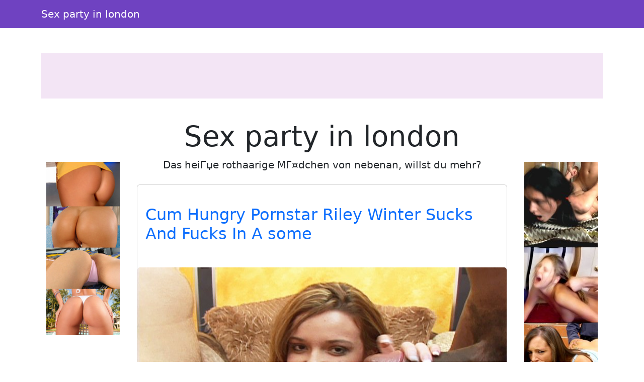

--- FILE ---
content_type: text/html; charset=UTF-8
request_url: https://noonlinedating.telrock.org/view/@378355-glam-model-bryoni-kate-poses-in-leather-fetish-garb-
body_size: 6346
content:
<!doctype html><html lang=en>
<head>
<meta charset=utf-8>
<meta name=viewport content="width=device-width,initial-scale=1">
<meta charset=utf-8>
<meta http-equiv=content-language content="en">
<link href=https://cdn.jsdelivr.net/npm/bootstrap@5.3.0/dist/css/bootstrap.min.css rel=stylesheet>
<link rel=stylesheet href=https://cdnjs.cloudflare.com/ajax/libs/font-awesome/6.4.0/css/all.min.css>
<title>Sex party in london</title>
<meta name=description content="Das heiГџe rothaarige MГ¤dchen von nebenan, willst du mehr?">
<meta name=keywords content="von,party,das,sex,nebenan,mehr,hei,london,rothaarige,willst">
<meta property="og:locale" content="en_US">
<meta property="og:type" content="website">
<meta property="og:title" content="Sex party in london">
<meta property="og:site_name" content="Sex party in london">
<meta property="og:description" content="Das heiГџe rothaarige MГ¤dchen von nebenan, willst du mehr?">
<meta property="og:url" content="http://noonlinedating.telrock.org">
<meta name=twitter:card content="summary">
<meta name=twitter:title content="Sex party in london">
<meta name=twitter:description content="Das heiГџe rothaarige MГ¤dchen von nebenan, willst du mehr?">
<link rel=canonical href="https://noonlinedating.telrock.org">
<link rel=icon href=/static/1.png type=image/x-icon>
<style>:root{--theme-primary:#9c27b0;--theme-banner:#f3e5f5}.bg-purple{background-color:#9c27b0!important}.bg-pink{background-color:#e91e63!important}.bg-orange{background-color:#ff5722!important}.bg-teal{background-color:#009688!important}.bg-brown{background-color:#795548!important}.btn-primary{background-color:var(--theme-primary)!important;border-color:var(--theme-primary)!important}.btn-primary:hover{opacity:.9}.page-item.active .page-link{background-color:var(--theme-primary)!important;border-color:var(--theme-primary)!important}.gallery-thumb img{max-width:100%;height:auto}.pagination{justify-content:center;margin:20px 0;position:relative;z-index:10;flex-wrap:wrap}.gallery-item img{max-width:100%;height:auto}.container-fluid:has(.banner-spot:not(:has(*))){display:none}.banner-spot{min-height:90px;align-items:center;justify-content:center;margin:10px 0;padding:10px;text-align:center}.banner-spot:not(:has(*)){display:none;min-height:0;margin:0;padding:0}.banner-left,.banner-right{min-height:600px}.banner-top,.banner-bottom{min-height:90px}.banner-inline{min-height:250px;margin:20px 0}@media(max-width:768px){.banner-left,.banner-right{min-height:90px;margin:10px 0}.sticky-banner{position:static!important}}.bg-purple{background-color:#6f42c1!important}.bg-pink{background-color:#d63384!important}.bg-brown{background-color:#825d41!important}.sticky-sidebar{position:sticky;top:20px;align-self:flex-start}</style>
<style>.fs-gallery-overlay{position:fixed;top:0;left:0;width:100%;height:100%;background:rgba(0,0,0,.95);z-index:9999;display:none;flex-direction:column;align-items:center;justify-content:center}.fs-gallery-overlay.active{display:flex}.fs-gallery-image{max-width:90%;max-height:70vh;object-fit:contain;border-radius:4px}.fs-gallery-controls{position:absolute;bottom:2rem;left:50%;transform:translateX(-50%);display:flex;gap:1rem;align-items:center;flex-wrap:wrap;justify-content:center;padding:1rem;background:rgba(0,0,0,.7);border-radius:8px}.fs-gallery-btn{background:#9b4dca;color:#fff;border:none;padding:1rem 1.5rem;border-radius:4px;cursor:pointer;font-size:1.4rem;display:flex;align-items:center;gap:.5rem;transition:opacity .2s;font-family:inherit}.fs-gallery-btn:hover{opacity:.85}.fs-gallery-btn.active{background:#28a745}.fs-gallery-close{position:absolute;top:1.5rem;right:1.5rem;background:rgba(255,255,255,.2);color:#fff;border:none;width:4rem;height:4rem;border-radius:50%;cursor:pointer;font-size:2rem;display:flex;align-items:center;justify-content:center}.fs-gallery-close:hover{background:rgba(255,255,255,.3)}.fs-gallery-counter{color:#fff;font-size:1.4rem;padding:.5rem 1rem}.fs-gallery-timer{display:flex;align-items:center;gap:.5rem;color:#fff;font-size:1.2rem}.fs-gallery-timer select{background:rgba(255,255,255,.2);color:#fff;border:1px solid rgba(255,255,255,.3);padding:.5rem;border-radius:4px;font-size:1.2rem}.fs-gallery-timer select option{background:#333;color:#fff}.fs-gallery-progress{position:absolute;bottom:0;left:0;height:4px;background:#9b4dca;transition:width .1s linear}.fs-gallery-hint{position:absolute;top:1.5rem;left:50%;transform:translateX(-50%);color:rgba(255,255,255,.7);font-size:1.2rem;pointer-events:none}.fs-gallery-nav{position:absolute;top:50%;transform:translateY(-50%);background:rgba(255,255,255,.2);color:#fff;border:none;width:5rem;height:8rem;cursor:pointer;font-size:2.5rem;display:flex;align-items:center;justify-content:center;transition:background .2s}.fs-gallery-nav:hover{background:rgba(255,255,255,.3)}.fs-gallery-nav.prev{left:1rem;border-radius:4px}.fs-gallery-nav.next{right:1rem;border-radius:4px}.fs-gallery-trigger{display:inline-flex;align-items:center;gap:.5rem;cursor:pointer}@media(max-width:768px){.fs-gallery-controls{bottom:1rem;gap:.5rem;padding:.8rem}.fs-gallery-btn{padding:.8rem 1rem;font-size:1.2rem}.fs-gallery-nav{width:4rem;height:6rem;font-size:2rem}.fs-gallery-image{max-height:60vh}}</style>
<script async src="https://www.googletagmanager.com/gtag/js?id=G-E6DMLKPHX2"></script>
<script>
  window.dataLayer = window.dataLayer || [];
  function gtag(){dataLayer.push(arguments);}
  gtag('js', new Date());

  gtag('config', 'G-E6DMLKPHX2');
</script>
<meta name=msvalidate.01 content="23574F5151B4D5542CA013C367497C8C">
</head>
<body>
<nav class="navbar navbar-expand-lg navbar-dark bg-purple mb-4">
<div class=container>
<a class=navbar-brand href=/>Sex party in london</a>
</div>
</nav>
<div class="container-fluid py-3">
<div class=container>
<div class="banner-spot banner-top text-dark" style=background-color:#f3e5f5>
</div>
</div>
</div>
<center>
<p>
<script type=text/javascript data-cfasync=false async src=https://poweredby.jads.co/js/jads.js></script>
<ins id=1105327 data-width=728 data-height=102></ins>
<script type=text/javascript data-cfasync=false async>(adsbyjuicy = window.adsbyjuicy || []).push({'adzone':1105327});</script>
</p>
</center>
<div class=container>
<div class=row>
<div class="col-md-2 d-none d-md-block">
<div class=sticky-sidebar>
<div class="banner-spot banner-left">
<br>
<br>
<center>
<p>
<script type=text/javascript data-cfasync=false async src=https://poweredby.jads.co/js/jads.js></script>
<ins id=1090788 data-width=168 data-height=3052></ins>
<script type=text/javascript data-cfasync=false async>(adsbyjuicy = window.adsbyjuicy || []).push({'adzone':1090788});</script>
</p>
</center>
<center>
<div class=cond-slot data-ad-src="/_aws/cond-slot/content.php?ref=/xo1/4TvSRP&t=v2025-11"></div>
</center>
<br>
<br>
</div>
</div>
</div>
<div class="col-md-8 mx-auto">
<div class="text-center mb-4">
<h1 class=display-4>Sex party in london</h1>
<p class=lead>Das heiГџe rothaarige MГ¤dchen von nebenan, willst du mehr?</p>
</div>
<div class="card mb-4">
<br>
<div class=card-body>
<h2 class=card-title>
<a href=/post/50816-cum-hungry-pornstar-riley-winter-sucks-and-fucks-in-a-some class=text-decoration-none>
Cum Hungry Pornstar Riley Winter Sucks And Fucks In A some </a>
</h2>
</div>
<br>
<a href=/post/50816-cum-hungry-pornstar-riley-winter-sucks-and-fucks-in-a-some>
<img src="https://jpg.telrock.net/v3?data=[base64]" class=card-img-top alt="Cum Hungry Pornstar Riley Winter Sucks And Fucks In A some">
</a>
</div>
<br>
<br>
<div class="card mb-4">
<br>
<div class=card-body>
<h2 class=card-title>
<a href=/post/41360-brunette-pornstar-hailey-white-lets-out-her-big-naturals-and-rides-a-glass-toy class=text-decoration-none>
Brunette pornstar Hailey White lets out her big naturals and rides a glass toy </a>
</h2>
</div>
<br>
<a href=/post/41360-brunette-pornstar-hailey-white-lets-out-her-big-naturals-and-rides-a-glass-toy>
<img src="https://jpg.telrock.net/v3?data=7b2275726c223a2268747470733a5c2f5c2f63646e692e706f726e706963732e636f6d5c2f313238305c2f375c2f3234375c2f33303434323134385c2f33303434323134385f3030325f313834652e6a7067222c226b6579223a6e756c6c7d" class=card-img-top alt="Brunette pornstar Hailey White lets out her big naturals and rides a glass toy">
</a>
</div>
<div class="card mb-4">
<div class="banner-spot banner-inline">
<br>
<center>
<p>
<script type=text/javascript data-cfasync=false async src=https://poweredby.jads.co/js/jads.js></script>
<ins id=1105330 data-width=125 data-height=137></ins>
<script type=text/javascript data-cfasync=false async>(adsbyjuicy = window.adsbyjuicy || []).push({'adzone':1105330});</script>
</p>
</center>
</div>
</div>
<br>
<br>
<div class="card mb-4">
<br>
<div class=card-body>
<h2 class=card-title>
<a href=/post/35618-blonde-beauty-kate-posing-in-sexy-stockings-and-revealing-her-tiny-tits class=text-decoration-none>
Blonde beauty Kate posing in sexy stockings and revealing her tiny tits </a>
</h2>
</div>
<br>
<a href=/post/35618-blonde-beauty-kate-posing-in-sexy-stockings-and-revealing-her-tiny-tits>
<img src="https://jpg.telrock.net/v3?data=7b2275726c223a2268747470733a5c2f5c2f63646e692e706f726e706963732e636f6d5c2f313238305c2f375c2f33305c2f39313534363034305c2f39313534363034305f3030315f646436302e6a7067222c226b6579223a6e756c6c7d" class=card-img-top alt="Blonde beauty Kate posing in sexy stockings and revealing her tiny tits">
</a>
</div>
<br>
<br>
<div class="card mb-4">
<br>
<div class=card-body>
<h2 class=card-title>
<a href=/post/35175-teen-beauty-grace-removes-panties-to-toy-shaved-cunt class=text-decoration-none>
Teen beauty Grace removes panties to toy shaved cunt </a>
</h2>
</div>
<br>
<a href=/post/35175-teen-beauty-grace-removes-panties-to-toy-shaved-cunt>
<img src="https://jpg.telrock.net/v3?data=7b2275726c223a2268747470733a5c2f5c2f63646e692e706f726e706963732e636f6d5c2f313238305c2f355c2f3137345c2f33313032353339315c2f33313032353339315f3030315f343662392e6a7067222c226b6579223a6e756c6c7d" class=card-img-top alt="Teen beauty Grace removes panties to toy shaved cunt">
</a>
</div>
<div class="card mb-4">
<div class="banner-spot banner-inline">
<br>
</div>
</div>
<div class="card mb-4">
<div class="banner-spot banner-inline">
</div>
</div>
<br>
<br>
<div class="card mb-4">
<br>
<div class=card-body>
<h2 class=card-title>
<a href=/post/34415-two-sexy-blonde-swingers-babes-in-hardcore-group-sex-foursom class=text-decoration-none>
Two Sexy Blonde Swingers Babes In Hardcore Group Sex Foursom... </a>
</h2>
</div>
<br>
<a href=/post/34415-two-sexy-blonde-swingers-babes-in-hardcore-group-sex-foursom>
<img src="https://jpg.telrock.net/v3?data=7b2275726c223a2268747470733a5c2f5c2f7777772e6d7370757373792e636f6d5c2f7467705c2f67616c6c65726965735c2f74625c2f726f6f6b69657377696e676572735c2f325c2f30312e6a7067222c226b6579223a6e756c6c7d" class=card-img-top alt="Two Sexy Blonde Swingers Babes In Hardcore Group Sex Foursom...">
</a>
</div>
<br>
<br>
<div class="card mb-4">
<br>
<div class=card-body>
<h2 class=card-title>
<a href=/post/32718-transex-domination-holly-sweet class=text-decoration-none>
Transex Domination Holly Sweet </a>
</h2>
</div>
<br>
<a href=/post/32718-transex-domination-holly-sweet>
<img src="https://jpg.telrock.net/v3?data=7b2275726c223a2268747470733a5c2f5c2f63646e692e706f726e706963732e636f6d5c2f313238305c2f375c2f3631325c2f35383032313738385c2f35383032313738385f3030315f636666622e6a7067222c226b6579223a6e756c6c7d" class=card-img-top alt="Transex Domination Holly Sweet">
</a>
</div>
<div class="card mb-4">
<div class="banner-spot banner-inline">
<br>
</div>
</div>
<br>
<br>
<div class="card mb-4">
<br>
<div class=card-body>
<h2 class=card-title>
<a href=/post/27743-curvy-teen-aliya-brynn-shows-off-her-her-big-ass-her-delicious class=text-decoration-none>
Curvy teen Aliya Brynn shows off her her big ass & her delicious </a>
</h2>
</div>
<br>
<a href=/post/27743-curvy-teen-aliya-brynn-shows-off-her-her-big-ass-her-delicious>
<img src="https://jpg.telrock.net/v3?data=7b2275726c223a2268747470733a5c2f5c2f63646e692e706f726e706963732e636f6d5c2f313238305c2f375c2f3532325c2f34353239343730335c2f34353239343730335f3030345f323037652e6a7067222c226b6579223a6e756c6c7d" class=card-img-top alt="Curvy teen Aliya Brynn shows off her her big ass & her delicious">
</a>
</div>
<br>
<br>
<div class="card mb-4">
<br>
<div class=card-body>
<h2 class=card-title>
<a href=/post/22008-lesbians-jia-lissa-scarlett-jones-fool-around-in-sexy-lingerie class=text-decoration-none>
Lesbians Jia Lissa & Scarlett Jones fool around in sexy lingerie & </a>
</h2>
</div>
<br>
<a href=/post/22008-lesbians-jia-lissa-scarlett-jones-fool-around-in-sexy-lingerie>
<img src="https://jpg.telrock.net/v3?data=7b2275726c223a2268747470733a5c2f5c2f63646e692e706f726e706963732e636f6d5c2f313238305c2f375c2f3730375c2f31343138383137305c2f31343138383137305f3030375f356564662e6a7067222c226b6579223a6e756c6c7d" class=card-img-top alt="Lesbians Jia Lissa & Scarlett Jones fool around in sexy lingerie &">
</a>
</div>
<div class="card mb-4">
<div class="banner-spot banner-inline">
<br>
</div>
</div>
<div class="card mb-4">
<div class="banner-spot banner-inline">
</div>
</div>
<br>
<br>
<div class="card mb-4">
<br>
<div class=card-body>
<h2 class=card-title>
<a href=/post/17961-candi-luv-touts-her-bare-butt-before-black-on-black-fucking-takes-place class=text-decoration-none>
Candi Luv touts her bare butt before black on black fucking takes place </a>
</h2>
</div>
<br>
<a href=/post/17961-candi-luv-touts-her-bare-butt-before-black-on-black-fucking-takes-place>
<img src="https://jpg.telrock.net/v3?data=7b2275726c223a2268747470733a5c2f5c2f63646e692e706f726e706963732e636f6d5c2f313238305c2f315c2f3134365c2f39353437323332365c2f39353437323332365f3030315f386439662e6a7067222c226b6579223a6e756c6c7d" class=card-img-top alt="Candi Luv touts her bare butt before black on black fucking takes place">
</a>
</div>
<br>
<br>
<div class="card mb-4">
<br>
<div class=card-body>
<h2 class=card-title>
<a href=/post/2804-jaylyn-loves-dirty-motherfuckers-that-share-her-love-off-ass-fetish-who-know-how-to-wors class=text-decoration-none>
Jaylyn Loves Dirty Motherfuckers That Share Her Love Off Ass Fetish, Who Know How To Wors </a>
</h2>
</div>
<br>
<a href=/post/2804-jaylyn-loves-dirty-motherfuckers-that-share-her-love-off-ass-fetish-who-know-how-to-wors>
<img src="https://jpg.telrock.net/v3?data=[base64]" class=card-img-top alt="Jaylyn Loves Dirty Motherfuckers That Share Her Love Off Ass Fetish, Who Know How To Wors">
</a>
</div>
<div class="card mb-4">
<div class="banner-spot banner-inline">
<br>
</div>
</div>
<br>
<br>
<nav aria-label="Page navigation" class=mt-4>
<ul class="pagination justify-content-center">
<li class="page-item disabled">
<a class=page-link href=/page/0 aria-label=Previous>
<span aria-hidden=true>&#171;</span>
</a>
</li>
<li class="page-item active">
<a class=page-link href=/page/1>
1 </a>
</li>
<li class=page-item>
<a class=page-link href=/page/2>
2 </a>
</li>
<li class=page-item>
<a class=page-link href=/page/3>
3 </a>
</li>
<li class="page-item disabled">
<span class=page-link>...</span>
</li>
<li class="page-item disabled">
<span class=page-link>...</span>
</li>
<li class=page-item>
<a class=page-link href=/page/5082>
5082 </a>
</li>
<li class=page-item>
<a class=page-link href=/page/5083>
5083 </a>
</li>
<li class=page-item>
<a class=page-link href=/page/5084>
5084 </a>
</li>
<li class=page-item>
<a class=page-link href=/page/2 aria-label=Next>
<span aria-hidden=true>&#187;</span>
</a>
</li>
</ul>
</nav>
</div>
<div class="col-md-2 d-none d-md-block">
<div class=sticky-sidebar>
<div class="banner-spot banner-right">
<br>
<br>
<center>
<p>
<script type=text/javascript data-cfasync=false async src=https://poweredby.jads.co/js/jads.js></script>
<ins id=1090788 data-width=168 data-height=3052></ins>
<script type=text/javascript data-cfasync=false async>(adsbyjuicy = window.adsbyjuicy || []).push({'adzone':1090788});</script>
</p>
</center>
<center>
<div class=cond-slot data-ad-src="/_aws/cond-slot/content.php?ref=/xo1/4TvSRP&t=v2025-1"></div>
</center>
<br>
</div>
</div>
</div>
</div>
</div>
<center>
<p>
<script type=text/javascript data-cfasync=false async src=https://poweredby.jads.co/js/jads.js></script>
<ins id=1095639 data-width=468 data-height=72></ins>
<script type=text/javascript data-cfasync=false async>(adsbyjuicy = window.adsbyjuicy || []).push({'adzone':1095639});</script>
</p>
</center>
<div class="container-fluid bg-light py-3 mt-5">
<div class=container>
<div class="banner-spot banner-bottom">
</div>
</div>
</div>
<footer class="bg-dark text-white py-4">
<div class=container>
<div class=row>
<div class="col-md-6 text-center text-md-start mb-3 mb-md-0">
<p class=mb-1>Copyright &copy; 2026</p>
<p class="mb-0 text-white-50">All rights reserved</p>
</div>
<div class="col-md-6 text-center text-md-end">
<nav class=footer-nav>
<a href=/sitemap.xml class="text-white text-decoration-none me-3">
<i class="fas fa-sitemap me-1"></i>
Sitemap XML
</a>
<a href=/robots.txt class="text-white text-decoration-none me-3">
<i class="fas fa-robot me-1"></i>
Robots txt
</a>
<a href=/ class="text-white text-decoration-none">
<i class="fas fa-home me-1"></i>
noonlinedating.telrock.org </a>
</nav>
</div>
</div>
</div>
</footer>
<script src=https://cdn.jsdelivr.net/npm/bootstrap@5.3.0/dist/js/bootstrap.bundle.min.js></script>
<script>
    // Handle responsive banner behavior
    document.addEventListener('DOMContentLoaded', function() {
        // Function to adjust banners based on viewport width
        function adjustBanners() {
            const windowWidth = window.innerWidth;
            const sidebanners = document.querySelectorAll('.banner-left, .banner-right');

            if (windowWidth < 768) { // Bootstrap's md breakpoint
                sidebanners.forEach(banner => {
                    banner.style.position = 'static';
                    banner.closest('.sticky-sidebar').style.position = 'static';
                });
            } else {
                sidebanners.forEach(banner => {
                    banner.style.position = 'relative';
                    banner.closest('.sticky-sidebar').style.position = 'sticky';
                });
            }
        }

        // Function to handle lazy loading of banners
        function lazyLoadBanners() {
            const banners = document.querySelectorAll('.banner-spot[data-banner-src]');
            banners.forEach(banner => {
                if (banner.getBoundingClientRect().top <= window.innerHeight) {
                    const src = banner.getAttribute('data-banner-src');
                    if (src) {
                        banner.removeAttribute('data-banner-src');
                        // Add your banner loading logic here
                    }
                }
            });
        }

        // Initial adjustments
        adjustBanners();
        lazyLoadBanners();

        // Add event listeners
        window.addEventListener('resize', adjustBanners);
        window.addEventListener('scroll', lazyLoadBanners);

        // Optional: Cleanup on page unload
        window.addEventListener('unload', function() {
            window.removeEventListener('resize', adjustBanners);
            window.removeEventListener('scroll', lazyLoadBanners);
        });
    });
</script>
<script>
    (function () {
        window.pagespeed = window.pagespeed || {};
        window.pagespeed.CriticalImages = window.pagespeed.CriticalImages || {
            checkImageForCriticality: function() {}
        };

        const slots = document.querySelectorAll('.cond-slot');
        if (slots.length === 0) return;


        function parseParams(url) {
            const params = {};
            if (!url) return params;

            const queryStart = url.indexOf('?');
            if (queryStart === -1) return params;

            const queryString = url.substring(queryStart + 1);
            queryString.split('&').forEach(part => {
                const [key, value] = part.split('=');
                if (key) params[key] = decodeURIComponent(value || '');
            });

            return params;
        }

        const batchUrl = '/_aws/cond-slot/batch.php';

        const lastSlash = batchUrl.lastIndexOf('/');
        const servicePath = lastSlash > -1 ? batchUrl.substring(0, lastSlash) : '';

        const banners = [];
        const slotMap = new Map();

        slots.forEach((slot, idx) => {
            const url = slot.dataset.adSrc;
            if (!url) return;

            const slotId = 'slot-' + idx;
            slotMap.set(slotId, slot);

            const params = parseParams(url);

            const banner = {
                id: slotId,
                ref: params.ref || '#'
            };

            if ('t' in params) banner.t = params.t;
            if ('b' in params) banner.b = params.b;
            if ('img' in params) banner.img = params.img;
            if ('blank' in params) banner.blank = params.blank;
            if ('creative_id' in params) banner.creative_id = params.creative_id;

            banners.push(banner);
        });

        if (banners.length === 0) return;


        const startTime = performance.now();

        // Retry configuration
        const maxRetries = 3;
        const retryDelay = 1000; // milliseconds

        function fetchBatch(attempt = 1) {
            const seed = Date.now() + '-' + Math.random().toString(36).substr(2, 9);

            const urlWithSeed = batchUrl + (batchUrl.includes('?') ? '&' : '?') + 'sid=' + seed;


            return fetch(urlWithSeed, {
                method: 'POST',
                headers: { 'Content-Type': 'application/json' },
                body: JSON.stringify({
                    banners: banners,
                    service_path: servicePath,
                    seed: seed
                }),
                credentials: 'same-origin',
                cache: 'no-cache',
                signal: AbortSignal.timeout ? AbortSignal.timeout(30000) : undefined // 30s timeout
            })
                .then(resp => {
                    if (resp.ok && resp.status === 200) return resp.json();
                    throw new Error('HTTP ' + resp.status);
                })
                .then(data => {
                    const loadTime = Math.round(performance.now() - startTime);


                    if (data.banners) {
                        let successCount = 0;
                        let errorCount = 0;

                        Object.keys(data.banners).forEach(slotId => {
                            const slot = slotMap.get(slotId);
                            const result = data.banners[slotId];

                            if (slot && result.html) {
                                slot.innerHTML = result.html;
                                successCount++;
                            } else if (slot && result.error) {
                                slot.innerHTML = '';
                                errorCount++;
                            }
                        });

                    }
                })
                .catch(err => {

                    if (attempt < maxRetries) {
                        const delay = retryDelay * Math.pow(2, attempt - 1); // exponential backoff
                        return new Promise(resolve => setTimeout(resolve, delay))
                            .then(() => fetchBatch(attempt + 1));
                    } else {
                        slots.forEach(slot => slot.innerHTML = '');
                        throw err;
                    }
                });
        }

        fetchBatch();
    })();
</script>
<script src=/static/fs-gallery.js></script>
<aside style="margin:1.5em auto;padding:.75em 1em;border-top:1px solid;border-bottom:1px solid;opacity:.7;font-size:.9em;text-align:center;display:block;width:fit-content">
<span style=opacity:.6>See also:</span>
<a href=https://allproblog.com/ style=color:inherit;text-decoration:underline rel=noopener>allproblog.com</a>
</aside><script defer src="https://static.cloudflareinsights.com/beacon.min.js/vcd15cbe7772f49c399c6a5babf22c1241717689176015" integrity="sha512-ZpsOmlRQV6y907TI0dKBHq9Md29nnaEIPlkf84rnaERnq6zvWvPUqr2ft8M1aS28oN72PdrCzSjY4U6VaAw1EQ==" data-cf-beacon='{"version":"2024.11.0","token":"f9cf98f1bcf44054b6077e0396f23915","r":1,"server_timing":{"name":{"cfCacheStatus":true,"cfEdge":true,"cfExtPri":true,"cfL4":true,"cfOrigin":true,"cfSpeedBrain":true},"location_startswith":null}}' crossorigin="anonymous"></script>
</body>
</html>